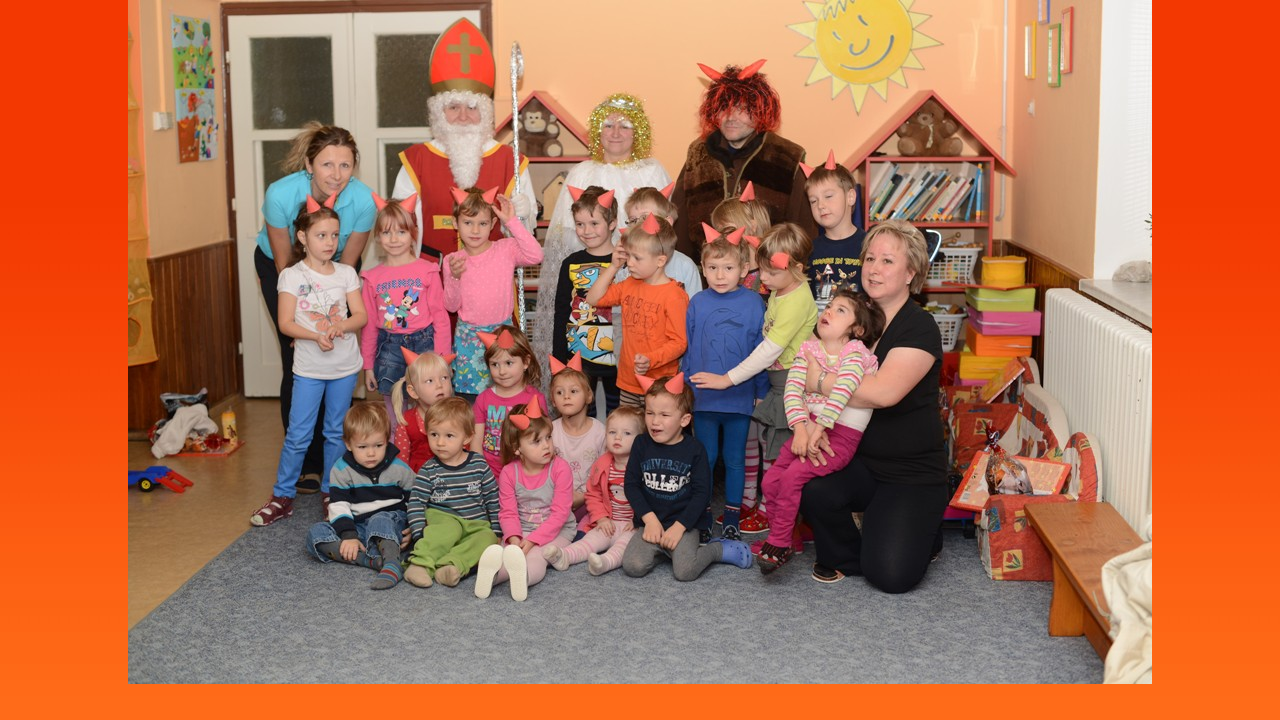

--- FILE ---
content_type: text/html; charset=UTF-8
request_url: https://www.podejnamruku.cz/fotoalbum/integrace-do-skolky/certi-ve-skolce-v-kalu.-.html
body_size: 879
content:
<?xml version="1.0" encoding="utf-8"?>
<!DOCTYPE html PUBLIC "-//W3C//DTD XHTML 1.0 Transitional//EN" "http://www.w3.org/TR/xhtml1/DTD/xhtml1-transitional.dtd">
<html lang="cs" xml:lang="cs" xmlns="http://www.w3.org/1999/xhtml">

    <head>

        <meta http-equiv="content-type" content="text/html; charset=utf-8" />
        <meta name="description" content="Pomoci postiženým dětem v rodinách. Podej nám ruku." />
        <meta name="keywords" content="spolek,podej nám ruku,postižené,děti,rodina,pomoc,help,hračky,pomůcky,dary,finance,rady,nemoc,Tupadly,Klatovy,Plzeň,QXZ" />
        <meta name="robots" content="all,follow" />
        <meta name="author" content="<!--/ u_author /-->" />
        <link rel="stylesheet" href="/style.1656678040.1.css" type="text/css" />
        
        <script type="text/javascript" src="https://www001.estranky.cz/user/js/index.js" id="index_script" ></script>
        <title>
             PODEJ NÁM RUKU z.s.
        </title>

        <style>
          body {margin: 0px; padding: 0px;}
        </style>
    </head>
<body>
    <script language="JavaScript" type="text/javascript">
    <!--
      index_setCookieData('index_curr_fullphoto', 450);
    //-->
  </script>
  <a href="javascript: close();"><img src="/img/original/450/certi-ve-skolce-v-kalu.jpg" border="0" alt="Čerti ve školce v Kalu" width="1024" height="684"></a>

<!-- NO GEMIUS -->
</body>
</html>
